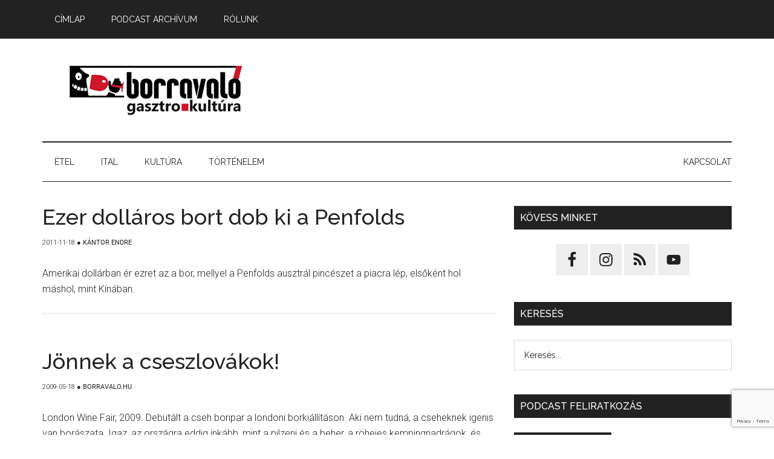

--- FILE ---
content_type: text/html; charset=UTF-8
request_url: https://borravalo.hu/wp-admin/admin-ajax.php
body_size: -131
content:
352717.d9aa4e7b7912a651e23b92560c9fd031

--- FILE ---
content_type: text/html; charset=utf-8
request_url: https://www.google.com/recaptcha/api2/anchor?ar=1&k=6LfqjYopAAAAAFywt3gJS3yJ8ZeCA4up9tipe2HL&co=aHR0cHM6Ly9ib3JyYXZhbG8uaHU6NDQz&hl=en&v=PoyoqOPhxBO7pBk68S4YbpHZ&size=invisible&anchor-ms=20000&execute-ms=30000&cb=k3gc8r3szc97
body_size: 48744
content:
<!DOCTYPE HTML><html dir="ltr" lang="en"><head><meta http-equiv="Content-Type" content="text/html; charset=UTF-8">
<meta http-equiv="X-UA-Compatible" content="IE=edge">
<title>reCAPTCHA</title>
<style type="text/css">
/* cyrillic-ext */
@font-face {
  font-family: 'Roboto';
  font-style: normal;
  font-weight: 400;
  font-stretch: 100%;
  src: url(//fonts.gstatic.com/s/roboto/v48/KFO7CnqEu92Fr1ME7kSn66aGLdTylUAMa3GUBHMdazTgWw.woff2) format('woff2');
  unicode-range: U+0460-052F, U+1C80-1C8A, U+20B4, U+2DE0-2DFF, U+A640-A69F, U+FE2E-FE2F;
}
/* cyrillic */
@font-face {
  font-family: 'Roboto';
  font-style: normal;
  font-weight: 400;
  font-stretch: 100%;
  src: url(//fonts.gstatic.com/s/roboto/v48/KFO7CnqEu92Fr1ME7kSn66aGLdTylUAMa3iUBHMdazTgWw.woff2) format('woff2');
  unicode-range: U+0301, U+0400-045F, U+0490-0491, U+04B0-04B1, U+2116;
}
/* greek-ext */
@font-face {
  font-family: 'Roboto';
  font-style: normal;
  font-weight: 400;
  font-stretch: 100%;
  src: url(//fonts.gstatic.com/s/roboto/v48/KFO7CnqEu92Fr1ME7kSn66aGLdTylUAMa3CUBHMdazTgWw.woff2) format('woff2');
  unicode-range: U+1F00-1FFF;
}
/* greek */
@font-face {
  font-family: 'Roboto';
  font-style: normal;
  font-weight: 400;
  font-stretch: 100%;
  src: url(//fonts.gstatic.com/s/roboto/v48/KFO7CnqEu92Fr1ME7kSn66aGLdTylUAMa3-UBHMdazTgWw.woff2) format('woff2');
  unicode-range: U+0370-0377, U+037A-037F, U+0384-038A, U+038C, U+038E-03A1, U+03A3-03FF;
}
/* math */
@font-face {
  font-family: 'Roboto';
  font-style: normal;
  font-weight: 400;
  font-stretch: 100%;
  src: url(//fonts.gstatic.com/s/roboto/v48/KFO7CnqEu92Fr1ME7kSn66aGLdTylUAMawCUBHMdazTgWw.woff2) format('woff2');
  unicode-range: U+0302-0303, U+0305, U+0307-0308, U+0310, U+0312, U+0315, U+031A, U+0326-0327, U+032C, U+032F-0330, U+0332-0333, U+0338, U+033A, U+0346, U+034D, U+0391-03A1, U+03A3-03A9, U+03B1-03C9, U+03D1, U+03D5-03D6, U+03F0-03F1, U+03F4-03F5, U+2016-2017, U+2034-2038, U+203C, U+2040, U+2043, U+2047, U+2050, U+2057, U+205F, U+2070-2071, U+2074-208E, U+2090-209C, U+20D0-20DC, U+20E1, U+20E5-20EF, U+2100-2112, U+2114-2115, U+2117-2121, U+2123-214F, U+2190, U+2192, U+2194-21AE, U+21B0-21E5, U+21F1-21F2, U+21F4-2211, U+2213-2214, U+2216-22FF, U+2308-230B, U+2310, U+2319, U+231C-2321, U+2336-237A, U+237C, U+2395, U+239B-23B7, U+23D0, U+23DC-23E1, U+2474-2475, U+25AF, U+25B3, U+25B7, U+25BD, U+25C1, U+25CA, U+25CC, U+25FB, U+266D-266F, U+27C0-27FF, U+2900-2AFF, U+2B0E-2B11, U+2B30-2B4C, U+2BFE, U+3030, U+FF5B, U+FF5D, U+1D400-1D7FF, U+1EE00-1EEFF;
}
/* symbols */
@font-face {
  font-family: 'Roboto';
  font-style: normal;
  font-weight: 400;
  font-stretch: 100%;
  src: url(//fonts.gstatic.com/s/roboto/v48/KFO7CnqEu92Fr1ME7kSn66aGLdTylUAMaxKUBHMdazTgWw.woff2) format('woff2');
  unicode-range: U+0001-000C, U+000E-001F, U+007F-009F, U+20DD-20E0, U+20E2-20E4, U+2150-218F, U+2190, U+2192, U+2194-2199, U+21AF, U+21E6-21F0, U+21F3, U+2218-2219, U+2299, U+22C4-22C6, U+2300-243F, U+2440-244A, U+2460-24FF, U+25A0-27BF, U+2800-28FF, U+2921-2922, U+2981, U+29BF, U+29EB, U+2B00-2BFF, U+4DC0-4DFF, U+FFF9-FFFB, U+10140-1018E, U+10190-1019C, U+101A0, U+101D0-101FD, U+102E0-102FB, U+10E60-10E7E, U+1D2C0-1D2D3, U+1D2E0-1D37F, U+1F000-1F0FF, U+1F100-1F1AD, U+1F1E6-1F1FF, U+1F30D-1F30F, U+1F315, U+1F31C, U+1F31E, U+1F320-1F32C, U+1F336, U+1F378, U+1F37D, U+1F382, U+1F393-1F39F, U+1F3A7-1F3A8, U+1F3AC-1F3AF, U+1F3C2, U+1F3C4-1F3C6, U+1F3CA-1F3CE, U+1F3D4-1F3E0, U+1F3ED, U+1F3F1-1F3F3, U+1F3F5-1F3F7, U+1F408, U+1F415, U+1F41F, U+1F426, U+1F43F, U+1F441-1F442, U+1F444, U+1F446-1F449, U+1F44C-1F44E, U+1F453, U+1F46A, U+1F47D, U+1F4A3, U+1F4B0, U+1F4B3, U+1F4B9, U+1F4BB, U+1F4BF, U+1F4C8-1F4CB, U+1F4D6, U+1F4DA, U+1F4DF, U+1F4E3-1F4E6, U+1F4EA-1F4ED, U+1F4F7, U+1F4F9-1F4FB, U+1F4FD-1F4FE, U+1F503, U+1F507-1F50B, U+1F50D, U+1F512-1F513, U+1F53E-1F54A, U+1F54F-1F5FA, U+1F610, U+1F650-1F67F, U+1F687, U+1F68D, U+1F691, U+1F694, U+1F698, U+1F6AD, U+1F6B2, U+1F6B9-1F6BA, U+1F6BC, U+1F6C6-1F6CF, U+1F6D3-1F6D7, U+1F6E0-1F6EA, U+1F6F0-1F6F3, U+1F6F7-1F6FC, U+1F700-1F7FF, U+1F800-1F80B, U+1F810-1F847, U+1F850-1F859, U+1F860-1F887, U+1F890-1F8AD, U+1F8B0-1F8BB, U+1F8C0-1F8C1, U+1F900-1F90B, U+1F93B, U+1F946, U+1F984, U+1F996, U+1F9E9, U+1FA00-1FA6F, U+1FA70-1FA7C, U+1FA80-1FA89, U+1FA8F-1FAC6, U+1FACE-1FADC, U+1FADF-1FAE9, U+1FAF0-1FAF8, U+1FB00-1FBFF;
}
/* vietnamese */
@font-face {
  font-family: 'Roboto';
  font-style: normal;
  font-weight: 400;
  font-stretch: 100%;
  src: url(//fonts.gstatic.com/s/roboto/v48/KFO7CnqEu92Fr1ME7kSn66aGLdTylUAMa3OUBHMdazTgWw.woff2) format('woff2');
  unicode-range: U+0102-0103, U+0110-0111, U+0128-0129, U+0168-0169, U+01A0-01A1, U+01AF-01B0, U+0300-0301, U+0303-0304, U+0308-0309, U+0323, U+0329, U+1EA0-1EF9, U+20AB;
}
/* latin-ext */
@font-face {
  font-family: 'Roboto';
  font-style: normal;
  font-weight: 400;
  font-stretch: 100%;
  src: url(//fonts.gstatic.com/s/roboto/v48/KFO7CnqEu92Fr1ME7kSn66aGLdTylUAMa3KUBHMdazTgWw.woff2) format('woff2');
  unicode-range: U+0100-02BA, U+02BD-02C5, U+02C7-02CC, U+02CE-02D7, U+02DD-02FF, U+0304, U+0308, U+0329, U+1D00-1DBF, U+1E00-1E9F, U+1EF2-1EFF, U+2020, U+20A0-20AB, U+20AD-20C0, U+2113, U+2C60-2C7F, U+A720-A7FF;
}
/* latin */
@font-face {
  font-family: 'Roboto';
  font-style: normal;
  font-weight: 400;
  font-stretch: 100%;
  src: url(//fonts.gstatic.com/s/roboto/v48/KFO7CnqEu92Fr1ME7kSn66aGLdTylUAMa3yUBHMdazQ.woff2) format('woff2');
  unicode-range: U+0000-00FF, U+0131, U+0152-0153, U+02BB-02BC, U+02C6, U+02DA, U+02DC, U+0304, U+0308, U+0329, U+2000-206F, U+20AC, U+2122, U+2191, U+2193, U+2212, U+2215, U+FEFF, U+FFFD;
}
/* cyrillic-ext */
@font-face {
  font-family: 'Roboto';
  font-style: normal;
  font-weight: 500;
  font-stretch: 100%;
  src: url(//fonts.gstatic.com/s/roboto/v48/KFO7CnqEu92Fr1ME7kSn66aGLdTylUAMa3GUBHMdazTgWw.woff2) format('woff2');
  unicode-range: U+0460-052F, U+1C80-1C8A, U+20B4, U+2DE0-2DFF, U+A640-A69F, U+FE2E-FE2F;
}
/* cyrillic */
@font-face {
  font-family: 'Roboto';
  font-style: normal;
  font-weight: 500;
  font-stretch: 100%;
  src: url(//fonts.gstatic.com/s/roboto/v48/KFO7CnqEu92Fr1ME7kSn66aGLdTylUAMa3iUBHMdazTgWw.woff2) format('woff2');
  unicode-range: U+0301, U+0400-045F, U+0490-0491, U+04B0-04B1, U+2116;
}
/* greek-ext */
@font-face {
  font-family: 'Roboto';
  font-style: normal;
  font-weight: 500;
  font-stretch: 100%;
  src: url(//fonts.gstatic.com/s/roboto/v48/KFO7CnqEu92Fr1ME7kSn66aGLdTylUAMa3CUBHMdazTgWw.woff2) format('woff2');
  unicode-range: U+1F00-1FFF;
}
/* greek */
@font-face {
  font-family: 'Roboto';
  font-style: normal;
  font-weight: 500;
  font-stretch: 100%;
  src: url(//fonts.gstatic.com/s/roboto/v48/KFO7CnqEu92Fr1ME7kSn66aGLdTylUAMa3-UBHMdazTgWw.woff2) format('woff2');
  unicode-range: U+0370-0377, U+037A-037F, U+0384-038A, U+038C, U+038E-03A1, U+03A3-03FF;
}
/* math */
@font-face {
  font-family: 'Roboto';
  font-style: normal;
  font-weight: 500;
  font-stretch: 100%;
  src: url(//fonts.gstatic.com/s/roboto/v48/KFO7CnqEu92Fr1ME7kSn66aGLdTylUAMawCUBHMdazTgWw.woff2) format('woff2');
  unicode-range: U+0302-0303, U+0305, U+0307-0308, U+0310, U+0312, U+0315, U+031A, U+0326-0327, U+032C, U+032F-0330, U+0332-0333, U+0338, U+033A, U+0346, U+034D, U+0391-03A1, U+03A3-03A9, U+03B1-03C9, U+03D1, U+03D5-03D6, U+03F0-03F1, U+03F4-03F5, U+2016-2017, U+2034-2038, U+203C, U+2040, U+2043, U+2047, U+2050, U+2057, U+205F, U+2070-2071, U+2074-208E, U+2090-209C, U+20D0-20DC, U+20E1, U+20E5-20EF, U+2100-2112, U+2114-2115, U+2117-2121, U+2123-214F, U+2190, U+2192, U+2194-21AE, U+21B0-21E5, U+21F1-21F2, U+21F4-2211, U+2213-2214, U+2216-22FF, U+2308-230B, U+2310, U+2319, U+231C-2321, U+2336-237A, U+237C, U+2395, U+239B-23B7, U+23D0, U+23DC-23E1, U+2474-2475, U+25AF, U+25B3, U+25B7, U+25BD, U+25C1, U+25CA, U+25CC, U+25FB, U+266D-266F, U+27C0-27FF, U+2900-2AFF, U+2B0E-2B11, U+2B30-2B4C, U+2BFE, U+3030, U+FF5B, U+FF5D, U+1D400-1D7FF, U+1EE00-1EEFF;
}
/* symbols */
@font-face {
  font-family: 'Roboto';
  font-style: normal;
  font-weight: 500;
  font-stretch: 100%;
  src: url(//fonts.gstatic.com/s/roboto/v48/KFO7CnqEu92Fr1ME7kSn66aGLdTylUAMaxKUBHMdazTgWw.woff2) format('woff2');
  unicode-range: U+0001-000C, U+000E-001F, U+007F-009F, U+20DD-20E0, U+20E2-20E4, U+2150-218F, U+2190, U+2192, U+2194-2199, U+21AF, U+21E6-21F0, U+21F3, U+2218-2219, U+2299, U+22C4-22C6, U+2300-243F, U+2440-244A, U+2460-24FF, U+25A0-27BF, U+2800-28FF, U+2921-2922, U+2981, U+29BF, U+29EB, U+2B00-2BFF, U+4DC0-4DFF, U+FFF9-FFFB, U+10140-1018E, U+10190-1019C, U+101A0, U+101D0-101FD, U+102E0-102FB, U+10E60-10E7E, U+1D2C0-1D2D3, U+1D2E0-1D37F, U+1F000-1F0FF, U+1F100-1F1AD, U+1F1E6-1F1FF, U+1F30D-1F30F, U+1F315, U+1F31C, U+1F31E, U+1F320-1F32C, U+1F336, U+1F378, U+1F37D, U+1F382, U+1F393-1F39F, U+1F3A7-1F3A8, U+1F3AC-1F3AF, U+1F3C2, U+1F3C4-1F3C6, U+1F3CA-1F3CE, U+1F3D4-1F3E0, U+1F3ED, U+1F3F1-1F3F3, U+1F3F5-1F3F7, U+1F408, U+1F415, U+1F41F, U+1F426, U+1F43F, U+1F441-1F442, U+1F444, U+1F446-1F449, U+1F44C-1F44E, U+1F453, U+1F46A, U+1F47D, U+1F4A3, U+1F4B0, U+1F4B3, U+1F4B9, U+1F4BB, U+1F4BF, U+1F4C8-1F4CB, U+1F4D6, U+1F4DA, U+1F4DF, U+1F4E3-1F4E6, U+1F4EA-1F4ED, U+1F4F7, U+1F4F9-1F4FB, U+1F4FD-1F4FE, U+1F503, U+1F507-1F50B, U+1F50D, U+1F512-1F513, U+1F53E-1F54A, U+1F54F-1F5FA, U+1F610, U+1F650-1F67F, U+1F687, U+1F68D, U+1F691, U+1F694, U+1F698, U+1F6AD, U+1F6B2, U+1F6B9-1F6BA, U+1F6BC, U+1F6C6-1F6CF, U+1F6D3-1F6D7, U+1F6E0-1F6EA, U+1F6F0-1F6F3, U+1F6F7-1F6FC, U+1F700-1F7FF, U+1F800-1F80B, U+1F810-1F847, U+1F850-1F859, U+1F860-1F887, U+1F890-1F8AD, U+1F8B0-1F8BB, U+1F8C0-1F8C1, U+1F900-1F90B, U+1F93B, U+1F946, U+1F984, U+1F996, U+1F9E9, U+1FA00-1FA6F, U+1FA70-1FA7C, U+1FA80-1FA89, U+1FA8F-1FAC6, U+1FACE-1FADC, U+1FADF-1FAE9, U+1FAF0-1FAF8, U+1FB00-1FBFF;
}
/* vietnamese */
@font-face {
  font-family: 'Roboto';
  font-style: normal;
  font-weight: 500;
  font-stretch: 100%;
  src: url(//fonts.gstatic.com/s/roboto/v48/KFO7CnqEu92Fr1ME7kSn66aGLdTylUAMa3OUBHMdazTgWw.woff2) format('woff2');
  unicode-range: U+0102-0103, U+0110-0111, U+0128-0129, U+0168-0169, U+01A0-01A1, U+01AF-01B0, U+0300-0301, U+0303-0304, U+0308-0309, U+0323, U+0329, U+1EA0-1EF9, U+20AB;
}
/* latin-ext */
@font-face {
  font-family: 'Roboto';
  font-style: normal;
  font-weight: 500;
  font-stretch: 100%;
  src: url(//fonts.gstatic.com/s/roboto/v48/KFO7CnqEu92Fr1ME7kSn66aGLdTylUAMa3KUBHMdazTgWw.woff2) format('woff2');
  unicode-range: U+0100-02BA, U+02BD-02C5, U+02C7-02CC, U+02CE-02D7, U+02DD-02FF, U+0304, U+0308, U+0329, U+1D00-1DBF, U+1E00-1E9F, U+1EF2-1EFF, U+2020, U+20A0-20AB, U+20AD-20C0, U+2113, U+2C60-2C7F, U+A720-A7FF;
}
/* latin */
@font-face {
  font-family: 'Roboto';
  font-style: normal;
  font-weight: 500;
  font-stretch: 100%;
  src: url(//fonts.gstatic.com/s/roboto/v48/KFO7CnqEu92Fr1ME7kSn66aGLdTylUAMa3yUBHMdazQ.woff2) format('woff2');
  unicode-range: U+0000-00FF, U+0131, U+0152-0153, U+02BB-02BC, U+02C6, U+02DA, U+02DC, U+0304, U+0308, U+0329, U+2000-206F, U+20AC, U+2122, U+2191, U+2193, U+2212, U+2215, U+FEFF, U+FFFD;
}
/* cyrillic-ext */
@font-face {
  font-family: 'Roboto';
  font-style: normal;
  font-weight: 900;
  font-stretch: 100%;
  src: url(//fonts.gstatic.com/s/roboto/v48/KFO7CnqEu92Fr1ME7kSn66aGLdTylUAMa3GUBHMdazTgWw.woff2) format('woff2');
  unicode-range: U+0460-052F, U+1C80-1C8A, U+20B4, U+2DE0-2DFF, U+A640-A69F, U+FE2E-FE2F;
}
/* cyrillic */
@font-face {
  font-family: 'Roboto';
  font-style: normal;
  font-weight: 900;
  font-stretch: 100%;
  src: url(//fonts.gstatic.com/s/roboto/v48/KFO7CnqEu92Fr1ME7kSn66aGLdTylUAMa3iUBHMdazTgWw.woff2) format('woff2');
  unicode-range: U+0301, U+0400-045F, U+0490-0491, U+04B0-04B1, U+2116;
}
/* greek-ext */
@font-face {
  font-family: 'Roboto';
  font-style: normal;
  font-weight: 900;
  font-stretch: 100%;
  src: url(//fonts.gstatic.com/s/roboto/v48/KFO7CnqEu92Fr1ME7kSn66aGLdTylUAMa3CUBHMdazTgWw.woff2) format('woff2');
  unicode-range: U+1F00-1FFF;
}
/* greek */
@font-face {
  font-family: 'Roboto';
  font-style: normal;
  font-weight: 900;
  font-stretch: 100%;
  src: url(//fonts.gstatic.com/s/roboto/v48/KFO7CnqEu92Fr1ME7kSn66aGLdTylUAMa3-UBHMdazTgWw.woff2) format('woff2');
  unicode-range: U+0370-0377, U+037A-037F, U+0384-038A, U+038C, U+038E-03A1, U+03A3-03FF;
}
/* math */
@font-face {
  font-family: 'Roboto';
  font-style: normal;
  font-weight: 900;
  font-stretch: 100%;
  src: url(//fonts.gstatic.com/s/roboto/v48/KFO7CnqEu92Fr1ME7kSn66aGLdTylUAMawCUBHMdazTgWw.woff2) format('woff2');
  unicode-range: U+0302-0303, U+0305, U+0307-0308, U+0310, U+0312, U+0315, U+031A, U+0326-0327, U+032C, U+032F-0330, U+0332-0333, U+0338, U+033A, U+0346, U+034D, U+0391-03A1, U+03A3-03A9, U+03B1-03C9, U+03D1, U+03D5-03D6, U+03F0-03F1, U+03F4-03F5, U+2016-2017, U+2034-2038, U+203C, U+2040, U+2043, U+2047, U+2050, U+2057, U+205F, U+2070-2071, U+2074-208E, U+2090-209C, U+20D0-20DC, U+20E1, U+20E5-20EF, U+2100-2112, U+2114-2115, U+2117-2121, U+2123-214F, U+2190, U+2192, U+2194-21AE, U+21B0-21E5, U+21F1-21F2, U+21F4-2211, U+2213-2214, U+2216-22FF, U+2308-230B, U+2310, U+2319, U+231C-2321, U+2336-237A, U+237C, U+2395, U+239B-23B7, U+23D0, U+23DC-23E1, U+2474-2475, U+25AF, U+25B3, U+25B7, U+25BD, U+25C1, U+25CA, U+25CC, U+25FB, U+266D-266F, U+27C0-27FF, U+2900-2AFF, U+2B0E-2B11, U+2B30-2B4C, U+2BFE, U+3030, U+FF5B, U+FF5D, U+1D400-1D7FF, U+1EE00-1EEFF;
}
/* symbols */
@font-face {
  font-family: 'Roboto';
  font-style: normal;
  font-weight: 900;
  font-stretch: 100%;
  src: url(//fonts.gstatic.com/s/roboto/v48/KFO7CnqEu92Fr1ME7kSn66aGLdTylUAMaxKUBHMdazTgWw.woff2) format('woff2');
  unicode-range: U+0001-000C, U+000E-001F, U+007F-009F, U+20DD-20E0, U+20E2-20E4, U+2150-218F, U+2190, U+2192, U+2194-2199, U+21AF, U+21E6-21F0, U+21F3, U+2218-2219, U+2299, U+22C4-22C6, U+2300-243F, U+2440-244A, U+2460-24FF, U+25A0-27BF, U+2800-28FF, U+2921-2922, U+2981, U+29BF, U+29EB, U+2B00-2BFF, U+4DC0-4DFF, U+FFF9-FFFB, U+10140-1018E, U+10190-1019C, U+101A0, U+101D0-101FD, U+102E0-102FB, U+10E60-10E7E, U+1D2C0-1D2D3, U+1D2E0-1D37F, U+1F000-1F0FF, U+1F100-1F1AD, U+1F1E6-1F1FF, U+1F30D-1F30F, U+1F315, U+1F31C, U+1F31E, U+1F320-1F32C, U+1F336, U+1F378, U+1F37D, U+1F382, U+1F393-1F39F, U+1F3A7-1F3A8, U+1F3AC-1F3AF, U+1F3C2, U+1F3C4-1F3C6, U+1F3CA-1F3CE, U+1F3D4-1F3E0, U+1F3ED, U+1F3F1-1F3F3, U+1F3F5-1F3F7, U+1F408, U+1F415, U+1F41F, U+1F426, U+1F43F, U+1F441-1F442, U+1F444, U+1F446-1F449, U+1F44C-1F44E, U+1F453, U+1F46A, U+1F47D, U+1F4A3, U+1F4B0, U+1F4B3, U+1F4B9, U+1F4BB, U+1F4BF, U+1F4C8-1F4CB, U+1F4D6, U+1F4DA, U+1F4DF, U+1F4E3-1F4E6, U+1F4EA-1F4ED, U+1F4F7, U+1F4F9-1F4FB, U+1F4FD-1F4FE, U+1F503, U+1F507-1F50B, U+1F50D, U+1F512-1F513, U+1F53E-1F54A, U+1F54F-1F5FA, U+1F610, U+1F650-1F67F, U+1F687, U+1F68D, U+1F691, U+1F694, U+1F698, U+1F6AD, U+1F6B2, U+1F6B9-1F6BA, U+1F6BC, U+1F6C6-1F6CF, U+1F6D3-1F6D7, U+1F6E0-1F6EA, U+1F6F0-1F6F3, U+1F6F7-1F6FC, U+1F700-1F7FF, U+1F800-1F80B, U+1F810-1F847, U+1F850-1F859, U+1F860-1F887, U+1F890-1F8AD, U+1F8B0-1F8BB, U+1F8C0-1F8C1, U+1F900-1F90B, U+1F93B, U+1F946, U+1F984, U+1F996, U+1F9E9, U+1FA00-1FA6F, U+1FA70-1FA7C, U+1FA80-1FA89, U+1FA8F-1FAC6, U+1FACE-1FADC, U+1FADF-1FAE9, U+1FAF0-1FAF8, U+1FB00-1FBFF;
}
/* vietnamese */
@font-face {
  font-family: 'Roboto';
  font-style: normal;
  font-weight: 900;
  font-stretch: 100%;
  src: url(//fonts.gstatic.com/s/roboto/v48/KFO7CnqEu92Fr1ME7kSn66aGLdTylUAMa3OUBHMdazTgWw.woff2) format('woff2');
  unicode-range: U+0102-0103, U+0110-0111, U+0128-0129, U+0168-0169, U+01A0-01A1, U+01AF-01B0, U+0300-0301, U+0303-0304, U+0308-0309, U+0323, U+0329, U+1EA0-1EF9, U+20AB;
}
/* latin-ext */
@font-face {
  font-family: 'Roboto';
  font-style: normal;
  font-weight: 900;
  font-stretch: 100%;
  src: url(//fonts.gstatic.com/s/roboto/v48/KFO7CnqEu92Fr1ME7kSn66aGLdTylUAMa3KUBHMdazTgWw.woff2) format('woff2');
  unicode-range: U+0100-02BA, U+02BD-02C5, U+02C7-02CC, U+02CE-02D7, U+02DD-02FF, U+0304, U+0308, U+0329, U+1D00-1DBF, U+1E00-1E9F, U+1EF2-1EFF, U+2020, U+20A0-20AB, U+20AD-20C0, U+2113, U+2C60-2C7F, U+A720-A7FF;
}
/* latin */
@font-face {
  font-family: 'Roboto';
  font-style: normal;
  font-weight: 900;
  font-stretch: 100%;
  src: url(//fonts.gstatic.com/s/roboto/v48/KFO7CnqEu92Fr1ME7kSn66aGLdTylUAMa3yUBHMdazQ.woff2) format('woff2');
  unicode-range: U+0000-00FF, U+0131, U+0152-0153, U+02BB-02BC, U+02C6, U+02DA, U+02DC, U+0304, U+0308, U+0329, U+2000-206F, U+20AC, U+2122, U+2191, U+2193, U+2212, U+2215, U+FEFF, U+FFFD;
}

</style>
<link rel="stylesheet" type="text/css" href="https://www.gstatic.com/recaptcha/releases/PoyoqOPhxBO7pBk68S4YbpHZ/styles__ltr.css">
<script nonce="m56RrHRY2nQf8xRpGskCnw" type="text/javascript">window['__recaptcha_api'] = 'https://www.google.com/recaptcha/api2/';</script>
<script type="text/javascript" src="https://www.gstatic.com/recaptcha/releases/PoyoqOPhxBO7pBk68S4YbpHZ/recaptcha__en.js" nonce="m56RrHRY2nQf8xRpGskCnw">
      
    </script></head>
<body><div id="rc-anchor-alert" class="rc-anchor-alert"></div>
<input type="hidden" id="recaptcha-token" value="[base64]">
<script type="text/javascript" nonce="m56RrHRY2nQf8xRpGskCnw">
      recaptcha.anchor.Main.init("[\x22ainput\x22,[\x22bgdata\x22,\x22\x22,\[base64]/[base64]/bmV3IFpbdF0obVswXSk6Sz09Mj9uZXcgWlt0XShtWzBdLG1bMV0pOks9PTM/bmV3IFpbdF0obVswXSxtWzFdLG1bMl0pOks9PTQ/[base64]/[base64]/[base64]/[base64]/[base64]/[base64]/[base64]/[base64]/[base64]/[base64]/[base64]/[base64]/[base64]/[base64]\\u003d\\u003d\x22,\[base64]\x22,\x22wqvDrMKYwpPDnsKDbykywrZ/P8O3wpPDjsKaDMKuHsKGw4ZPw5lFwqbDgEXCr8KTOX4WemnDuWvCsVQ+Z0NHRnfDtC7Dv1zDosOhRgY0WsKZwqfDhmvDiBHDhcKqwq7Cs8O3woJXw59PAWrDtG7CoSDDsTPDiRnCi8OkAsKiWcKdw6bDtGkPdmDCqcO2wr5uw6tTbyfCvzoVHQZFw6t/Fydvw4ouw6/DjsOJwod+WMKVwqt5HVxfdFTDrMKMOsO1RMOteg93wqB8KcKNTlhTwrgYw4A1w7TDr8O4wqcyYAnDnsKQw4TDpxNAH2lcccKFH13DoMKMwrFdYsKGRFEJGsODaMOewo0GEnw5Z8OWXnzDkRTCmMKKw6XCl8OndMOYwogQw7fDtsK/BC/Cu8K4asOpZhJMWcO0MnHCoyckw6nDrRDDhGLCuCzDoCbDvm46wr3DrC/DrsOnNRg7NsKbwr5Vw6Ytw77Djgc1w4pLMcKvewzCqcKeDcOjWG3CjAvDuwU/MykDCMOSKsOKw6g0w55TKMOfwobDhWcrJljDgcKqwpFVHcOMB3DDu8OXwobCm8K1wqFZwoNHRWdJO3PCjAzCtmDDkHnCq8K/fMOzacOCFn3DicONTyjDv1xzXGfDr8KKPsOLwpsTPnUxVsOBUMKNwrQ6b8K1w6HDlG8tAg/Cvw9LwqYtwr/[base64]/Ci8KqHXFKMyMIR8OlDGvCrTR5Uht0BzTDojvCq8OnEEU5w45SMsORLcKiZcO3woJRwr/DulFqFBrCtDNhTTVqw6xLYxvCksO1IETCmHNHwqshMyAxw53DpcOCw6fCgsOew51Qw6zCjghwwrHDj8O2w5zCvsOBST5JBMOgdhvCgcKdX8ODLifCogQuw6/CjMOQw57Dh8K2w5IVcsOgMiHDqsOKw4s1w6XDvAPDqsOPfcODP8ONZsK2QUt3w4JWC8O7LXHDmsO8VCLCvm/DhS4/f8OOw6gCwqZDwp9Yw6pIwpdiw7teMFwswqpLw6BCRVDDuMK4J8KWecKmBcKVQMO/[base64]/w5Y5wprCpsOiwrVWUsO7RsOZD17CqsKBw6MZw7N+O3pWVsKGwpYMw6odw4gmX8KXwrsQw6h9P8O/CsOow6E6w6fDuHHCssK9w43DhsOHPi0XWcOdcjHCmMKUwrtlwpLDkMOPDcK6wpjCrMOKwqk/[base64]/[base64]/DnsKEAsOewpJhw5bDsBIOSMO1woN1EhDDoE/[base64]/Vmk5woZsDsKRZcOiN8OJQ8OKEsOVw6bDnMKOEF/Cok84w57CmcKvccKKw5xZw6rDmsOVHDxQdMOFw7jCtcO9SVcrVMOpw5J/wrrDmCnCnMO0wqwAXsKFeMKjQMK1wo/DocKmdkMNw5Miw49cwqjCgn/DgcKgT8OiwrjCiBoCw7I/wr0yw45HwrjDpnTDmVjCh3Zpw5rCq8Ogwr3Dt33Dt8Oiwr/DuXnCqzDChSTDgsObVWjDqjzDqMKzwpfDn8KgbcKwGsKwV8O+DMOyw4zDmcOFwoXCjnAkLydcV2BXVMKzB8O4w5HDm8O1wp9ZwojDgnUqBcOBYxRlHcOpQU5Hw5gyw7UiM8KLIMOMEMK/WsKYA8Ksw7sVeVfDmcKqw60HS8KqwpZ3w7nCkWDDvsO/wpDCi8Knw77DpsOowrw8w4tYdcOcwrJhVSvDh8OvJ8KkwqMlw7zChFbCgMK3w6bDgSLCicKqbxkww6nDrxcRcTFMez1hXBFiw7bDr1hzB8OFZ8KVMSY/R8KSw77DoWtAdyjCpx1EX1FwCTnDjFbDjATCrinCosOrFcOCEsOpPcKUYMOpE3NPFjVRJcKaHH1Bw5PCs8OhP8Kcwp9vwqgywoDDgcK2wooYwprCvUPCmMONdMKywr5OYxQHOxPCgBg4LBHDnAnCm2ZYwoQLw5nDsTsQEMKtEMOzA8K/w4TDjglxFEXCr8OSwrkywrwFwqHCjcKQwrUQTUoGA8K5XMKiwq5Aw7hswoQmYcKywq1mw492wr5UwrjDu8OqeMOSZA41w5rCpcOVRMOzegHDtMO6w7/[base64]/[base64]/CoMK5YMKRwqgUw7zDvcKQPzsOL8KbBQTCssKjwqtLw4NVwpc4wqzDhsOeeMKVw7zCocK1wq8Va2bDg8Ktw7/CtMKOOC9Gw7PDv8KvSkbCpsOpw5vDpcOvw6XDtcO7w48sw5XCjcKPTcOpfcO+JQ7Ck33CjcK/BAHCisOJwqvDh8OsD1cFFSNfw7JFwqZDw71Jwox3EUPCkXfDlzPCgXsBfsO9KQw9wqQAwpvDnhLCqMOpwq9nRMKITjvDhjTCmMKDZl3Cg2/DqgAzQMOxR34hZU3Dl8Ofw4kxwq0qTMOZw53CmkLDmsOxw64Uwo3CsFPDkxE9TBLCpV8Md8KgO8KnPsOXc8OxC8OaS2bDssKLP8Oww4fDt8KRJsKxw5soHH/Cl2jDl2LCvMOZw7JxAnnCkivCoGRrwox3w5xxw4NjZk96wpcvaMOTw5d7w7d6MVfDjMOxw4vDnMOjwrsHZAXDvSs3HsOMQ8O3w44+wrvCrsOAF8OMw4nDt1rDpDTCoUTCkE3DrcKQKFrDnAhDIX3CvsOHwrjDusKnwo/DgsOawqLDuCJFaA5kwqfDmxlmZU48AwYxesKIw7HCuEAqw6jCnGxSw4d8UsK5Q8OFwqPChsORYCvDmcKlAUISwrvDvcOpeX4Aw4V6LsOEwo/DicK0wr8lwosmw7LCs8KXQcK1K0kwCMOAwqUiwoXCrsK/bMONwrbDtUfDisKUTMKjVsKMw79uwobDgAZnwp3DqsKRworDqQDClsK6W8KaODJ6FzdIYlk9wpZtecOJfcOww57CvMKcw6vDhxDCs8K2NlLDvVTCqMOxw4ZsGjkbwrpMw6JEw4/[base64]/Dqi8haMOSOnjDrVQ0FMOgC8OMY8KxU0csRxw0w4zDv3EIwoM9LMOHw7vCvMOjw5tFw65twr3DpMKeecOfw402cyjDsMKsBcKDwo9Pw4k0wpLCscOiwqESw4nDhcKjw7NHw7HDi8KJwo3ClMKFw71yLH7DqMKZHMOnworCnwd7wp/CkGUhw7Ncw4QkM8Opw6RFw5Etw6rCnD5SwpHCucO0QkPCuksiMA8Kw593GMO4RRY/w7JZw4DDisK4K8KQbsO0Zk7ChsKaOhDCmcKgfSkgPsOSw6jDixzDtHo/[base64]/w43DhsOCJFLCj8Ktw7UzG2dgwrpuw7zCh8OXw5QZNcOPw4HDvhDDkDRFDMOmwqQ/BcKsQmnDmsKiwowjwqLCqMKxajLDsMKSwpAow60Mw6DDgwwiesOFFTppR1/CqMKwJD0jwp7DgsKkCMOlw7HClxk3KMKdesKHw5HCqFUNcnzChSISf8KELMOtw7hLGUPCgcK/Sn52cRcqWh5nT8OOFTzCgirDmmZywqjDsEkvwph+w7rDl2PDlHkgV27DvsKtZHjDliobwpjDmWHCtMO/AcOgbypqwq3Dh27CuRJuwpfCoMOGdsKTCsOPwoPDhMO9ZW9uNlrCosO2GDvCq8KpGcKdCsKpTSfCvl16wo3DrhzCnUPDmRccwqLCkMK/wqvDg2Z0YsOaw64LMwENwq8Mw6I2L8Ogw7s1wqMQKX1Vw49daMKww6DDhMKZw4oRNcOewqrClsKDwrIjSmbDsMKtacOGThPDpXwAwofCqmLCtjZ7w4/Dl8K+KMOUNzjChsKqw5RCLMOSwrPDkCM5wqU0ecOTCMOJwqPDgcOEFMKUwpIaLMOkNMOLNUlpw5jCuAvCsSPCqy/DmHvCris+ZUg9AX1Tw6DCv8ObwqNlDMOiQcKLw6LDrEPCvsKJwp4yEMOiZ39twporw5omaMO0NC9jwrEkS8OuecOHc1rCinRODMKwKmfDrTxhDcOpZsOFw4BOCMOQccO8KsOtw4AwTiwecifChBDClynCm2ZpSXvDgsKwwp/[base64]/[base64]/[base64]/DqDxnLMO4MBgzw54CwpF3NhHDpW9sw61Gw6DCt8KTwpzCkXVDFcKJw5zCoMKoPMOmPMOXw6tMwrjCv8ORZMOKYMKwbcKWax7CgxdJw4vDkcKsw7vDpR/CgsO4w5FoD3HDhUpxw7taX1nChhbDisOaQGZefsKlEcK8wrXDikFhw7LCsirDll/DhsOGwq0ObB3Cl8KId1RRwrY/wr4ew4DCg8OVECg9w6XCsMKYwq0USyfCgcKqw4DCo25Vw6fDt8OsAyJnV8OPNsOJwprDiA3DvsOBwr/CtsOdHMOpVsK1FsOCw4TCqE7Dv2Zxwr3Cl29NDT1Mwr4OLUd9wrLCtGTDnMKOK8ObUcO8csOlwqvCvsK8SsOhwqPDtcOKRsKywq3DtMKZfjLCiynCvlzClhVQTiciwoDDlivCmMOpw67CssOrwqxpP8KxwrN6Pw9Fwo9bw7F8wpzDm3Y+wojDiBcqOcObwojCosK/RUnClcK4DMOYG8KHFB9/d1zCrMKuTsKZwodew4XCiwMMwoESw5PCmsK8ZmJNYgcHwrPDtTTCuH/CtlLDgsObOMKgw5HDqAvDqsKeGzDDhyNYw7AVf8O9wq3DkcOPIMOYwoHCgsOkI3/CmzrCoznCmCjDtSUEwoNeecOvbsKcw6YYdcKcwrXCrMKAw7cSDlTDo8OkOkxhA8OZf8OFdD3Cg3TDjMOhwq0BP1rDgwNOwoBHN8KpKxxSwpXCjMOlEcKFwoLCmgRfWMKIX2wYe8KofT/Dm8KSanTDksKTwo5DacK+w7XDtcOvJ3oJZiHDolYpVsK+XzTCgMOPwr7DlcOWS8O2wppeUMKdDcKrcTJJHi7DnVVaw4low4HDusKEAcKCXsOfRCFteB/Dpn0Hw7fDulnDvwIecWlpw7hDdMKFw4NmW1zCq8OdVMK/VsOwE8KMSklnYxjDiGvDqcOcIMKJfsO3w4jChBzCj8KFam4RSmbCkMK/cSYTOnY8O8KVw4vDvRbCtSfDqU83wpUAwrPDhkfCrApEc8Obw6XDsGPDkMOLL3fCvyFxwqrDrsOuwoppwpcdd8OYwovDvMOfJ2NTT3fCsicKwo45wrlHA8KxwpbDq8Oaw5Mww79qfTYGVWTDk8KsBTjDuMOhQ8KybizDhcK/w7bDs8OYF8KLwp0iYTsTwrbDrsOjAg7Cm8O7wofClMOcwqZJOsOXXBwbJkJzUcO2dcKKNsOPWCTCox/DjcOKw5htGAnDiMObw5XDlyR9VMOcwp9yw69Lw5U9wonCjHcmZCLDtFbDqcKbWMOkwr8rw5fDnMO1w4/[base64]/Cm8KtEsKHwrPCrcKbcAbDssKewqLDih3CsEVAw6PDoiNcwoRieGzDkcKRwqPDqnHCo1PCksKewq9Jw4IUw4gYw7ozw5nDkyFpFcOLcMKxw4PCgSdXw4Z+wpM5DMO0wqjCtG3ChsOAP8KmdcORwoDCjXLCsypkw4jDh8OWw6New7pcw7/[base64]/[base64]/[base64]/w44QBMOTwqjCqMOwwq3CkUZmH1JUMwfCv8OgZBPDpUJvc8OkeMOfwrVvwoPDksOrN2tEbcKTc8OGa8K1w44wwp/[base64]/IMOgwrQ8SWsOw408CzPCjS92fCANeD5oB1ktwpZVw4RIw7kYIcKWC8OqaW/DtRcQGS7CsMO6wqXDtsOTwq9YLMOsX2jCoWHDnmB/wopadcO8TCBKwqdbwr/CsMKmw5tSe3Vhw4UYSCPDo8O0SGwcbm4+bG5LFANNwrwpwpHCkipuw71Tw59CwqsPw5oJw48Ywpcpw7nDjAXDhgFMw7XCmWZHPUMcentgwqtFbhQVb2/[base64]/DgDg1L107DsOwbHfDoy7CinsZXUYnDMOcw4HCjsKZVsKYw40bEcKwI8KlwrsNwog2Y8KIw4wFwoHCpGk3UWICwp7Csm7DocKxOnbDuMKtwoE2w5PCjy/DmzgRw4QKQMK7woknwo8aHXfCnMKBw4AvwqTDkCLCm2peM3PDjcOKAiotwo0kwoB4QWPDmDXDhsKpw7wuw5XDr0V5w4kewphfHl3Cg8OAwrwrwptSwqgLw5dBw75Lwpk/QC4VwoHCiwPDlsOHwrrDmFEsO8KNw5PClMKIPgkeTG/DksKVQSnDscKrb8OwwqrChCl4AcKiwpUnG8O9w6BRVMKLNMKbWk1TwoDDp8ODwoHCm3gUwqJiwp/CnWHDssKFRkBkw4sAwrhzXBPDp8OaKW/[base64]/CrMK2bXXDknAdY8Obw4VKbcOERcOlw5Ycw4LClHzDmgdmw6XCgcOcw6sOW8K3ZRA1DcO3MmrClgfDhsO6SC8TfcKDZDYBwq0ST2HDn3QXM3HCncKdwocscE/Ci37CvErDmgg4w5RZw5zDu8KNwobCusOxw6bDv1PCpMKND0nCq8OSfsK+wq8HEMKVLMOQw68uw6IJBDXDri7DoX8mScKNKGvDmR/CunEMLFVDw7MIwpVow4I9wqDDqU3DpcOOw6xSbMKlG27CsB8xwo3DhsO3ZEVwMsO6BcO1H13DuMK6Sx9rw5dhZMKMRMKCAXlEH8Ocw5LDonlzwogmwqrDkyfCvw/[base64]/Dhj9Ea03DrHbDuFQ+w5IDCwwwBwUHaDnDtMKCN8OXPsOAwoHDuSnCqnvDucOYwr3CmkFawpLDnMOWw5oLDMK4RMOZw63CsB7CpiHDsBEyOcO2KlLCujJPCcOvw4Qmw60FfMKSPW8mw7LChWZzTwk1w6XDpMKhfS/CpMOZwqbDlcOiw4NAWHZLw4/Dv8K4woBOOsKsw6DDrMKpDMKlw6/DoMK7wq3CvBQRM8Kywrh6w7hJN8KTwofCncKtAC3CmsKWVSLCnMKrJhvCrcKFwobCpF7DgR3CicOpwo1bw6LCmMO8EEvDjRLCkyTDn8KzwoXDuxnDokEjw4wde8ORccO8w7jDuxnDujDDiD/DmD9UBEcvwrgbw4HCuUMqTMOHAcOdw4dvQjUQwpJAbmTDrzbDo8KTw4rDjcKRwqYkwrlsw5h7dMObwo4Dw7LDtsKPw74ew6/CncK/Z8Okf8OPK8OGE2oOwpwaw5N5GMODwqcIXBnDoMK8I8K3OBXClsOHwpnDiTjCq8Kbw7gOwrQHwp0rwoXCoig5JsK0cUFMIcK+w7tyQRkdwrjCvB/Ck2RMw73Dhk/DtFLCoG92w70gwpHDnGdWC0DDu0XCpMKaw75Jw4ZtJcKUw4TCh33DusOzw59Zw4/DlMO+w67CmHzDt8Kqw6UcQMOhaDPCgcOiw6tfTExdw4c5TcOdw4TChFzDtMOew7vCtRHDvsOYX1XCq0DCvjvDpS5/Y8KnZ8KWc8KTYsKyw7BRYcK0Z3Rmw5lyPsKLw5rDjksZHmV3Ulo9w6jDn8Kzw79sfcOnJBoxfQUic8K9JXACJiMcEARXwqgvQsOow7ALwqfCu8OLwqVyfHxEOMKNw51NwqXDrMK3bsO8Q8Knw5bCi8KBBEUDwpfCicKtJcKCNcKcwpjCsMO/w6lwYU44S8OSVSNwMWoiw6TCsMK+dUpwQ3pHOMK7wrNOw6tHwokbwo4aw4DCqWgPDcODw4QCWcO/wojDjQM1w4PClHXCsMKPN2XCvMO2FTUfw6hrw7Z8w5FdA8KwesOJOl/CsMK6NcK7dxc2A8ODwpMxw4B7McOHZnxrw4HCkW0JHMKzKmbDi03Du8KYw5LCkmMfZcKQEcKuHAnCmsOVGXfCrMKZdGnCjMKwam/Dk8OTYSfDsRDCnRrCjy3Dv0/CvCEDwrLCncOba8KCwqc1wqxkw4DCgMKqFn51KC5YwoXDicKBw5MJwrXCuGzDgAQGHUrCqMK2cifDo8K0KEPDncKbbEnDsQTDt8OUKT3CkyHDiMOswphqesOsW1cjw6Flwq3Cr8KJw7pAXAobw7/DgMKkfsOpwozDs8Krw5ZTwpBIKEF/fxjDqsK1XV7DrcOlwr7Cvj3CqSjCjMKPCcKfw4kGwqrCr0VuPhoOw7XCnAfCl8O1w5vDkVkcwodGw51EdMKxwoPDnMOlVMKNw5chwqh0w6QnGmxYBFDCi0jDphXDsMORD8O0DyMKw7ViC8Ota1d+w6HDuMOEa2/CqcK6NGJaUMKTdMOfKRDDkD4Qw6Bub0HDgT9TSkzCp8KeKsO3w7rDqlsSw5Mjw7UywrfCujUdwrLCrcOHwrovw53DnsKGw41PCMO0wobDuw8kbMKmbcOmDxkhw7tdSmLDvsK5Z8KKw7c+Q8K2dj3DonXCrcKFwq/CnsKfwrhoOcK3UcKgwpbDicKXw7ckw7fDqArCp8KAw7w0UAtcPw4lwqLCh8K+OsOrdMKvFzLCombCisOWw6Qtwrs2DMOuczRhw4HCqMKPQGpqTiPCrcK3L2PDhWh0ZsK6PsOacR8zw5/ClMKdwqjDpzUnesOVw6fCu8K/[base64]/EiMjwoTDuWNEEAzDvcOqw63CocO6wpzDrsKzw5PDp8O6wpVWZU7Cp8K3OCY5G8O/wpYGw6zDmsOZwqPDqknDicO8wqnCs8KbwogfasKbdUDDkMKrc8KnQ8OYw5LCoRROwpdxwpwtdsK2IjnDtMK/[base64]/w4UcEl/CrzDDoTMGCg1/aApiPAcEwq8FwqEnwoTCj8K3A8K0w7rDnw9GM3IZXcK7NwzDrMKsw6DCvsKaKnXCmsORc3PDqMKdXX/DsSR6wqHCrHM+w6jDtx9pHz3DtMOXa2wfQT9ewpbDggRgOy0gwrF2LsOQwpE3CMKdw4ENwpwWcMOuw5HDmUIxw4TDmUbDn8KzdEHCvsOkSMOAfMOAwrbDkcKUdVUGw7LCnQx9RcOUwqsVV2bCkT4/wpx/ZnwRw7LCvS8Hw7TDv8OHDMKcwrDCqXfDqycYwoPCkzJjLj5NPQLDuSxWVMOwfg3Ci8O4woV0Pzdwwp1awrkQCwjDt8K3byYWMUVCwpPCq8OcTQ/DsyTCp31BbsOZC8KOwpcqwpDCncOTw5/CucOEw4Y0OsKRwrZPB8Kuw6/CtFvCq8OewqfDglNow7XCj2zCty7CpcO4eSPDsEpaw6jDgiU2w4TDmsK/w73ChS7CosOYwpRVwpbDnQ3DvMK4LQV+w5jDjy/DusKresKWOcOGERHCqXNxbMOQXsKzH1TCnsKcw4o4GEDCrU93fcOEw6fCgMOdD8OgJsOsKcKAw5LCoUrDjgnDvcK1bsKawoxiwpbDlBF6eGvDoBbCm19QSXdewoPDmwPDvMOlLRvCu8KlZMKTVcKicDnClMKkwqbDhMKnDSDDlk/DvGkxw4TCoMKDw7zCmcK/[base64]/wqjCj8O9wozDmMKYwpnDnl/DjX7DtFjCmcOUDsK1bsOXKcODwrnDm8KUDHvCoh5ZwrU1woIAw5XCucKbwoFVwqPCtTEbQX8Bwpdtw4jDvivCmENbwpnChQtUCW/DljF6wobCsRbDscO6T0dMOMO5w7PCjcKFw70jHsOew6bCsxPCgSfCoHwXw78pS2A/wpEvwoxYw5EtBcOtWAXDlMKCaSXDrDDCvjrDvMOnaBgIwqTCgsOoZWfDl8KaTsOOwqQ0WMKEw5AzeiJmcxFfwpTCucOzIMKsw4bDqsOiZsOUw6xRDcOeD0nCgWbDsWnDncKmwpPChCg/[base64]/Dsj7CnlzChcOKZMOzMsKnw4HClcKPw6E1wonDnMKZFsOIw55Qw5hUfC4VJCk5wp/CgsKbGQfDucKecsKuDMKgM3HCocO2wofDqXc5QyDDgMKnfsOTwogVUTPDqmFiwp/DowbDtljDmsOsY8OlYH7DtxvClx3DkcOBw6LCo8Orwo/DqWMVwoTDrMK9AsOdw4F/ccKQXsKXw4cxLsKdwr1kU8KOw53CkCwGBhjCqcO0QGpTw5V7w7fCq8KdBcK1wpZZw4DCkcO/TVNXDsOdL8Ojwp/[base64]/aQLDtcOvBTokX8KlV0jCgMKoScOAbcOMwqdocwXDhsKtX8OWDMO9wrnCqsKUwpTDlzDCgkAjYcKwWWLDkMKawoEywpXCh8KYwq/CmR4hw4dDwoHCoADCmAdrCXRxB8O7wpvDnMO9LcOSOcOmecKNTggCTAJfD8Kvw7g1YjzDjMKswq7DpUgfw7DDsVFydcKKfwDDr8KEw6fDuMOqeztDKMOTL1nCnFAtw6zClMOQIMOyw6PCsiDCmDrCvEvCjRzCncOEw5HDg8K6w4wNwqjDpHXDqcKdfSJ9w5ldwr/DvMOGw77CjMO2w5s/wrrDtsKKAXfCl3LCvVJ+IMOTXcOrGGJ+PAbDjwEUw7gww7LDlkkWw5M2w5t/AjbDs8KhwqXDvMOOTsOROcO/WGTDhAnCskjCpsOeCnnChsKYDG0IwrnCvUzCt8KawpzDpBzCiCEHwrRPF8OmRHJiwowSYXnCm8KPw58+w4opeHLDrmZEw48yw5zCuzbDp8Kww5YOMA7DmWXCrMOmJMOEwqZ+w4dGG8Kyw6fDmUvDnyTCssKLXsOYF3/DmCF1fcONYyYmw6rCjMOiSBnDu8K9w51gZnHDjsKdw53CmMOhw6ZhQWXCsyXDm8KtLAVmLcOxJcKmw6LCrsK6OkUDwppaw5TCjsKWKMKEesO4w7EmSjbCrno/ZcKYw4R6w5rCrMKwYsKVw7vDnCpyAlTCncOfwqXDqwPDisKifcKCJcKERXPDssKyw53DlcKVw4HDpcKvC1bDjTdNwrARQMOjEMOlTDjCoCsHehkowovCl1NecB99ZcKxM8KfwrobwrlobMKODjbDj2jDgcKxak/Dsj5mNcKFwrXDqVTDq8Kmw7hBSQHCrsOOwqrDr1ICw77DtlLDtMK5w5zCuArDsXjDucOdw7tdAsOgHsKSwqRPalPCk2cNasOuwp49wr/DlHPDtB7DqsKVwoTCiELCh8KDwp/DmsKLTSVGE8Kuw4nCrMOUaD3Dk2fDpMOKUmLClsOiccK7wqHCs1/Dg8ONwrPCuypRwpkxw7PCs8K7wqvChWB9RhjDrkbDjcKYLMKmLit4Z1Y8UsKsw5ZWwrjCpyM5w4hMwrhsMkRLw7UvAB7CvEnDsyVOwp19w7/CoMKAW8KzCgUBwp3CoMOEBF5fwqcXwqh2UhLDisO2w7Y/QMO/woHDrjpVNsOcwoHDuHdVwr5OKcOYGlvCn3PCu8Omw5hbw5fCjsKJwqvCmcKSbmrDksKywpsROsOtw4vDmXAHw4ILEzw6wpx4w5nDh8OpZgELw5BGw5rDqMK2P8K4w7xSw4x7A8K7w6AGwr/DiBNyNh0vwr9hw4TCvMKXwoDCr3FYwp1qw5jDiGXDpMOLwro4QsOpPRfClysjbHPDiMO6C8KDw6tdekbCiiwUe8KBw5bCncKfw7/CkMOEwq7DqsORchPCoMKjcsK4wrTCpyFbN8Oyw6/CscKBwpnCkmvCicK2Eg12RMOuCMKofiZ1WMOMYALCnMKIJhY7w4cZeFdawqTChsOuw6LDt8ODXRtQwroBwrIzwofDmwlxw4MGwoPDu8KIXcOtw6vDlwXCs8KBYhsqR8OUw5nDnEEwXw3Dom7DvXhEwrfDoMK/a0jDnhMxD8KqwrvDsk/DrcOPwpdFwoNaK0cNIn9Lw4/CpMKvwqkFMEXDpFvDvsOOw67ClQvDisOxLwLDo8KrNcKvYMKbwobCrSjCkcKZw5vCsSzDicO/w4vDqsOFw5oXw601RsOrTBPCrcKwwrLCq2zCnMOpw6TDjCczGMOHw5DDiwXCh17CiMO2I0XDuDzCtsOoWn/Csgo3G8K2wrPDmRcXcSXClcKmw4IGeHc6wqnDrznDqR8tLnA1w5TCoQ8tW3NDMC/Cu3V1w7nDj3DCtDPDhMKOwqbDhX4cwqloTsOAw4rDscKYwq3DgVkpw6Raw43DrsKPB0gjwrPDvsO4wq3ChhrCqMODF0lmw7pMEiozw5zDkgklw59ewpYmZcK9b3A+wqtYCcO7w7BNDsKLwpzDp8O8wq4Qw5LCpcOWQ8K8w7bDvsOTbcO2SsONw7gSwp/CmgwUGwnCggIqRkfDkMOAw4/[base64]/DmsKLwp8AwqZtMgd2a8Oxw73DpVY1w53DgMOWP8K7w6DCnsOQwrXDrcOtwo7DiMKqwqPCvA3DkmjCl8KkwqJmXMOSwoAtPFLDjhUfFknDosOPfsK/ZsOuw4TDrx1FVMKxASzDucK0X8OcwoFEwoVawoVYPcKbwqRCbcObfj5Nwot/w5DDkRjDtWseL0HCkUXDrRlWw7dVwoHCoXYIw53DocKiwr8BUF/Dh2/DjsKzNnnDjMOhwokcMcOOw4fDmzA7w5YVwrrCg8O7wo4Bw5VpPVfCjGoYw6ZWwo/DucOqL2LCgGU7OUTCpMOvw4Ryw7jCg1vDv8OMw6/Cp8KrBUY2wqFCw6R+KcOgRMKTw6vCrsO/[base64]/DmRAlaD18BBvCvMOKYsODSsKFC8O6CMOsYsOCKMOyw4zDrD0EYMKkQWwtw7nCnxTCrMO2wq7Cvz/Doxopw5s0wo/Cu19ZwrPCu8KlwofDgGDDgCnDkjzCg1cFw7DCn2gaNcK2QjTDi8OwXcKsw5rCow87VMKKOUbCp0TCvTQfw5NIw4DDtz7DvnbDjkzCjGJQTsK7NMK+fMO5ZWTCksOSw6wdwoXDscOFwpzDocOowonCkcK2wq3DmMOKwpsIRWEoUW/ChsK4LElOw5kgwr0kwrDCnzHCgsK+OibCnlHCsH3CtTNsSjDCixdRbhkiwrcdwqYUSyXDjsOQw5bDjcK1GFV0wpcDPcKuw4MYwq9fVsKCw6HChxFmw75MwrHCoQ1Iw5V/wp/DhBzDt0/CnsO9w6fCrsKVGMORwovDt3YCwplhwo1BwrFjY8OGwp54Vn56I1rDqm/[base64]/wq7ClsO+woIhV8OIWMO2wobDosOSwoRawog6YsKyw77CsMKYE8OGwq0RVMOjwp1yRWXCszrDlMKUZsOvM8KNwqnDlAZabMOYCMKuwqVCwoEIw6AQw5o/[base64]/wrzCqX3ChsKdw5gmw4Mewo50NsKVwpcEw4ETw6/DqiMED8Oxw40iw7saw6jChG86GkLClcOXCggvw73DtMOew5/Cl3HCt8KoNGImEmYEwp0PwobDjxDCl3RCwrJVV3zCgcKNaMO1IMKdwr7DtMK3wp/CkhrDv0EXw7fDp8KIwppAa8KTEE/[base64]/bsK8RsK3wp5xwrnCkcO6w5vDrW3DrsKoPhMbNMOpwojDiMKOJsKOwovCrhkMw45Rw61EwqzCoXPDicOYTsOmQcKtSsODGcOrNsOhw6XChiPDp8K1w6jCoU3CvknCqGzCgQ/DoMKTwpBiF8K9bMKVAMOcw5V6w5sewoIww540w70iwpxpNSIZUsKBwrsTwoPCjw84QTZYwrfDux4dw7pgwoZKwrjClcO5w5nCnzI4w7MZP8OpHsO4ScKwSsK6SF/CrSRJeipWwr/CgsOPXcOeBCXDosKGfsOAw4JbwpjCq3fCr8OBwrXDsBXCqMK2wpPDjhrDtHXChsOaw7DDi8KTMMO3BcKGwrxZYcKRw4cow5jCs8O4dMO0wp/Dgn9awo7Dlicvw6l1woXCiDYLwqDDp8OKw61WJsOrLcOFBGrCiA1VVkAwG8OzIsKMw5cfcVPDhE/CiHHDq8K4w6fDjwpbwo7Dmn/DpzvCncKsOcOdX8KKw7LDk8O3WcKiw67CsMKhcMK6w6F4w6UUIsKDacK/[base64]/AgEPXnMpwr7CrMO4IsKpOMO3wofDox3CqErCui1NwrRpw4/DhW8cPg4/fcO0TDh7w6XCj0HCk8O0w7pawr/CrsK1w6/Ch8K/[base64]/DuMKoYgfCjx5UwrYPw6fDisOaw7bCplk1wqPDkA0vwoIqER7DrMOww7vCgcO4JRVqfUdjwqjCrsOmGRjDkxNVw7TCj3ZbwonDlcOhfG7CrQzCsSXCtiHClMO3YMKNwrtcPMKkXcOtw74WQMKRw65lBsK/w4l4WjjCgMKdUsOEw7pqwrFQF8OiwqnDosOJwpvCgMOyURVpYEdDwqgeUF3CvCdSw4zCnX0HaWHDo8KBOw13Ln/Cr8Kcw7kgwqHDiUDDnCvDuifClsKBUncFb3UBNXRfWMKpw7FDCAwjD8O9YMOQPsOHw5siVhcRZhJPwqXCqsOTXnYYEDXDjMKwwr8dw7fDoxN3w6Y/U04SecKZwoo6HsKaP1ZpwqfDiMKdwrRNwosGw5QkLsOiw4fCgcOJP8O2fEZLwr/ChsOew5HDplzDmQHDnMOeFsO9Hkguw4LCr8KCwo4VNHFAwrDDu1jDsMO7SMKSwopORTLDiz/CtlFwwoBXGRBKw4xow4vDvcK2DGzCtnrCo8O4ZR7DnD7Do8OiwoBAwo/Dr8OJIGPDq0MkPjzDiMOGwoXDp8OIwrNWV8KgS8KNwo9AKjUzc8Onwq8kw4RzSGR+JjUZRcOUw7g0XystenjCnsOmCsO/wo/DkGvDmMKTfiPCixrChlJjUMOgwrw+w47CmcOFw597w7kMw6x0Tzs5NWJTKk/CuMOlccKBeXAhA8Khw74PHsKvw5p6NsKdXDtUwrBFFcOrwqLCiMOTcjxXwo9jw4bCow7Co8KFwp9mLxrDpcOgw7TCnXZZLsKSwqrDs17DhsKfw4sCw7FIJnTCmcKiw7TDgW/CgsK5e8OxFi9TwoPCtTM6QT8Dwp1Aw4HCq8OfwoTDosO8wpbDl2/Dn8KJw7QHwocswplsAMKEw7HCvE7ClRzCiBdLBMOgasKyEitiw7gEK8O2wo45w4RbMsOBwp4aw5lQS8K/w494AcO0KMOww7kJwpc6NcKFwotkdAtGc2cAw4s/IgzDhVNAwr/Ds0TDiMK+SD3CqcKswqjDtMOxwrw7wpxvOB4dFwxJesK7w4QdZws/[base64]/Ch3XCoRFRw7RFcMKfA8OZA8KewoUBwrPDtFwxw7xKw5bCv8Kzw4QDw41ewovDj8KvXD4RwrVrAcKtRMOsccOUQivDthQDSMO3wr/CjsOnwrsgwqcuwoVNwo1IwqocfXnDiCZZTi/CicKgw44IIMOuwqUqw4rCiSvCvSxXw4/CkMOMwoU9w4U2esOKwokhB0xvZ8K7TR7DkUjCpsOMwpBdw55IwrHClX7ChDk8SHYGAMODw5nCu8Orw74eRH1Xw542H1HDpUoPKCIJw5gfw6wOL8O1DsKWFTvDrsKgU8KWX8KJPivDnm1Nbj01wqAPwrQtOwQmJWVBw5XCvMOkHcO2w6XDtsONbsKjwrzCnyIiYcO/[base64]/IcO9XsKgUMOLw5XCgkzCksKBJnMNwrlsDsOJG28/B8KzLsKlw4/Dp8K5w5bCh8K4IcKmcSpEw47CqMKBw5xywrrDnjHCv8OhwqvDtF/DiAzCt3d1w77CmXNYw6HCtDrDgWBKwqnDmlXCn8O0TVnDnsOJw61FKMKsJlgmBMKow4t6w4/DqcKow53Cqysbb8O8wovDrsK/wplRwqcCS8KzdmvDoVXDksKHw4/[base64]/[base64]/[base64]/Dnd2wqJbJyvCsRjCs8Kzw448wps5wrUgfGPCrMKjKjtmwrjCh8KFwpcJw4rDicO3w4kaa18kwoAUwoLCqMKkfMOqwqFsTMKEw6dLB8Oww4RKbh7Cm1zCrg3CmMKIZsOww7/DlBB/w4kNwowjwpBdw7hvw5Rgwp4OwrLCqDvCizjCgi7CrVpAwoxkRsKqwoVXJiVYMi4Bw614wqgRw7DCsERYT8Kbc8KrfcOgw6HDml9CFcO8wrzCjsK/w4vCpcKFw5PDoCNVwpMnMDHClMKWwrFmBcKqb2xowqgEVsO5wojDlWYUwqDCqEbDncOaw5c2FzXDjsK0wqkgXCzDvsONI8KRUMKyw4QCw6lgMhPDh8K4OcKxA8K1Kz/DqQ4uw5TCncKHIkzCkTnCigdlwqjCuA0TNMK8CcOUwqXCllsswo/DgX7DoGbCu0XDiE7CsxDDocKWwrElXsKVWlvDkzLCs8ODR8OVXlrDlV/CvFnCrDbCnMOPGDhNwpxfw6nDv8KNw7rDrnnDvMKhwrbCvcK6KHTCmRLDscKwK8KAc8KResKsZMKdwrDCpsO0w7t+Vh/CnDTCp8OCbMKNwpDCvsOWE10jXMORw59HbzMpwoJ9WA/Ch8OlJsKawo0QacKPw6QuwobDmsKlwrzDgsOLwr/DqMKBcETDuDohwrDDpCPCm0PCnsKEI8OGw7BgAMKbw55za8OAw4h1Jn8RwotswqzCkMK6w6TDtMOBWyMuSMO3w7zCvH/CjsO9fsK9w7TDj8O4w73ClRrDk8OMwrFZGsO5BwMNHsOCDmjDk0MWa8O9KcKNwrprM8OUwqrClwM/[base64]/CgsKcw6fDgFhtwrMswo7DiVfCpAnCvsOVwqvCswB0TcKnw7rChg/ChjwQw6F5w6PDp8OhDz52w4EfwozDk8OHw4dCDG/Dl8OjL8OnMcKIHmUdVgMRHsOjwqoaCFDCiMKuRcKgQ8K3wrzCpsOEwqpybcKNBcKcYzVNbMO7W8KUBcO/wrIWFsKmwpPDpcOmIX7DilzDqsKtF8KVwoo0w4PDvsOHw4nCh8KfGmfDhMOGDXvDmcKpw4bCicKZQE/Cv8KGWcKYwpgWwo7CjsK4dTvCp1Z7ZsOGw57CoB3CmmN2d3DDhMORWDvCnEXCi8O0Th8ULk/Dg0TCv8OBdTnDp3fDlsKtT8KAw45Jw6/DncO3w5Iiw77Dj1JYwqDCtk/DthLDgcKJw5pfI3fCrsKCw7fCqS3DgMKZU8OTw4YeDMO8OV7DocKRw4nCox/Dv256w4J5TSthc2k3w50cwobCvXl3LMK5w4xYXMK/w6zCq8ORwpHDmzljwpYCw7wWw4xEcBjDoQMcD8KowpbDoCfDhAYnLHjCoMO1NsKcw5rDn1jChHZQw6hJwr3CiBXDjh/[base64]/DMKtYmQhwqvDkMOnw7HCgHbCr8KIwrAOwosPY1NZwoINBDYYXMKfw4LDkgTCssOlGsOBwrJ4w67DuSVZwrnDpsKqwplIBcO9b8KKwqZMw6DDjsKuB8KNaC4qw48lwr/Cr8OpIsO0w4TCmMKGwqXChBAaFsK2w4IWMHk0wpLCmTHCpRnCo8Klfn7ClhzDicKZED9xVT4JJ8KLw51+wr5YBQ3DvnFZw4vCly9dwq/CvRXDg8ONewpKwoUVLkA5w4RmccKLcsKqw5FDJMOxNynCmkFJOD/[base64]/DoMOOK8KhFsKrw446EMOowqTDkcKgw59uR8K5w7XDsgpOU8KBwoPCtFHCu8KOTXtzeMOAccKbw7d1QMKrwrstQ1gPw60hwql/w5nChSrDmcK1ESoDwqUTwq8Bwqs5w4VTOcKMYcOkU8ODwqwWw4h9wp3Dv3t6wqBew5vCkXDCuxYEVhVPwoFdKsKIw7rCkMOhworDvMKUwrc4wo5Kw6pswosXw7/[base64]/DpzzCh3XCkB17c8ONNMOSw6/DsMOuBQjDk8KoAXDCh8ONR8OrFiIhIsO8wqXDhMKIwpfCpVPDoMORL8Kpw6XDlcK2e8OeHMKmw7NJEGwbwpHCo1/Cp8KZGUnDnQvCmGEqw53DpBhnG8KowpXChnbCu0hNw7szwr3CoUfCk0HDjFTDisK2E8OVw61lcsK6H3TDosOQw6fDhHYEFsOKwp/Dg1jDjGtMH8Kya1LDqsKEdybCjxzDmcKyM8O1wqw7PX3CtBzChgdCw5bDvAHDjsO8woIEHzxfYBkCBgwLFcOaw6h6Z3DDlsKWw6bDqsO1wrHDpU/DoMOcw6TDqMOfwq4UZEzCpGIkw4nCjMOmNMK+wqfDtBTCnnkDw44BwoRiM8OewofCgcOQGy8rCiTDgnJ4w7PDu8Oiw5Z7dF/DqlInwphdYsO4w57CuDMbw4NWZcOOwrQnwoQvcQVowpVXAxQaEA3CoMK2woNowojDiFJjB8KjYcK/wrhSMAHCgDshw5crH8Owwp1UG2PDqcOfwod9RnEswpXCrWoxE3hXwq5BV8KmVsOJM3xeZMO7JiDDomjCoCYiOQ5fCMKSw7LCrWpnw5g/DnNzw7hcVEDCpg3CqcOlQmR3ccOmEsOHwr0cwqnChMKueEtGw4LCg3BdwqYaOsO1XRIiTiAkecKIw6/DgMK9wqrCucO4w4d3wrFwbBnDg8KzaXPCkQhdwpFKbMKlwpTCrMKDw4bCkcKowpMfw44EwqrDjcOfcsO/woDDsQs5eWLCm8KdwpdUw7Nlwpwgw6nDqxoWRUdFAEoQQsK4IMKbd8K3wrnDqsKPUMOcw4xxwrp3w64TNT/Crx4wcgPCgjTCnsKJwrzCtnFVGMOXw7vClsKOa8Kxw6/CqG1Xw77CrUIsw65BOcKeJUXCgXtlBsOeBsKLIsKSw4srwoklXMO9w73CkMO9VBzDpMKsw5jClsKUw5J1wos9cn0UwoHDpkoLEMKFWcK3fsOYw78FfxbCkAxQDn1BwoTCisK0wqJNTcK5FAF+fCgeacOkUisOZcOUXsKvSSRHWsOswoHDuMO6wp/CqsKqahXCscKUwprCgzYew7VBwrXDuxrDkyXDssOow5bCvWUPQnd0wpVQEC/DoHfCr1RuO1RWEMKzasKEwofCoHgrMRTCg8Klw4jDmHTDm8KYw5/DkTtEw4xMccOJECEOYsOaLMO3w6DCohTCs1MlCzHCmsKVEkhZSgd9w47DnsOsE8OBw4hWw6chRWtlecKufsKCw5TCoMKvOcKDwpQuwo7DonXDh8Oww6bCr1ZRw4lGw7vDosOuOzFTM8OBPMKGVMOYw5Vew5czbQXDgG4GesK6wp11wrzDojbDoy7Crx/CoMO7wpTClMOiRTQ1NcOjw6LDqMKtw7PCi8OtME7Cu3vDucKsXcKtw555wr/[base64]/DksOZPMKTwrl+w5BZw4fDtsKDwrQxworDhsOGc8Oiw5gyw7EDRcKjDjjDvSzCkHdxwrfChcKpM3jCkFEPGFTCt8KsPcO9w4ZSw4PDiMOTGjljAsOGI3hNSMO6ZVHDgz9xw6PCs3FKwrzCsxfDtRQBwrodwoXDiMO+woPCuCYMTMOuesK7ay1bfyfDrg/[base64]/Cr0TDgCjDvzIdw4AEacOswrRjw6g6cEbCusOvLMKcw4jDnX/DrB1aw5/DnGDDonLCgsOkwqzCiRcWW1XDkMOKw61YwpYhB8KcExfDocKtw7PCswQEDSrDg8OEw7AuMFDCnsK5wqxFw57CvcOWXnl1XcKLw5l1wq7Do8OqKMKsw5XCg8KVw4NWTGxwwqrCkDfCnMKXwoLCo8K5FMOMwrPDtB9Iw4bCoV45woLCtVolwrckwp/ChCIGwptkwp7Cl8OLdmLDmVzCiHLCs0cKwqHDsXfDp0fDjmHCiMOuw43Co2dIU8OvworCmSxQwoLCmyjCoDDCrsOqWcKEYGnCocODw7HCsE3DtQQPw4REwr3DtMKYCMKZA8OIdMOGw6tbwqs2wpoTw7ltw6fDmwzCisK+wozCtMO+w6nDj8OAwo5/DgnCu0pLwqFdLsOywqM+csK/XmALwqE0w4EpwqPCnCbDsi3DtwPCpmM6BBlWNMKxIS3CnMOjwpdnLsObXsOLw5rCjzvCmMOZVMKuw5oTwoU3EggCw69QwqoqH8O4ZMOmCWtlwobDpMOzwo7CkMOBNsO3w7XDiMO/RcK5G17DsDPCowjComzCr8K5wpvDkMOYw5XDj38dLRN2TcKGwr3DtzsPw5cTYy/DombDssKnwpTDk0DDu2DDqsK4w7fDgsOcwo3DpRV5c8OmQsOrPxTDt1jCv0TDj8KbGhrCiVxRwoRdwobCusKALktSwooHw6vDnErDlE3DpjbDgsO8USLDsHcsFFUxwrp0wobDnsOvehQFw6I4SgsiQklMQivDjMO5wrfDv1/CtEBGK0wbwqPDlTbDuUbCnMOkN3/DgcO0aAPCjcOHMCM/UgVIFClREGrCohZ5wpwcwp8xDsK/esKDwq3CrB5UL8KBZGrCsMKnwq7Cg8O0wojDl8OSw53DrwvDrMKkNsODwrdLw5zCikDDllHDvFcAw4RAQMO1C3/Dp8Kuw6drA8KkGB3Cmw4dwqTDisOBV8KKwo1tBsOiwqlTYcObw7A8DMK3OsObbipHwpXDugbDhcKSKsKQwoPCo8O4wqZww4LCsTXCmsOuw5DCu1vDucKzwp56w4bDi058w6JwI0fDvcKWw7zCgCwVY8K6QMKrch96L1vDtsKbw7rCo8KfwrJXwq/DhMOVSRsLwqLCtUTCgcKDwrQuPMKhwpXDuMKzJR3DosKhRW/DnTgGwqXDgAUgw4VCwrYxw5dmw6jDksORBcKZwrZccjIERMO8w6RpwpNUXR9ZEi7CkFfDrEEtw4bChRJ4Fiw3w6gYw53DgsOkMMKbw6LCu8KyW8O0N8OlwqEvw7HCmH1BwoBdwpF6EMOOw6zCqMOmYWjChsOxwoF5EsOewr/ChMK5I8OTw65HUzLCiWEAw47CkxDDjMOkHsOqFhxlw4vDmzx5woc+U8KjIGXCtMKvw70Zw5DCiMK0DcKgw6lBBcOCAsOTw6FMw4tMw4/DssODwq8OwrfCmsKpwrbCnsOdIcKxwrcLcVURTsK7bSTCuEDCuW/[base64]/Dl8OqPcKFwrjCu8O6AsKmS8KoAzEhw7FQw6LCjGBlbsOmwogQwqLCnsKOMwDDlMOswpVENj7CtDpQw6zDsQnDiMO0CMOSW8O4I8OiKjHDhUELG8KHRcOCwpLDrRF1FMOlwplmMFbDqw\\u003d\\u003d\x22],null,[\x22conf\x22,null,\x226LfqjYopAAAAAFywt3gJS3yJ8ZeCA4up9tipe2HL\x22,0,null,null,null,1,[21,125,63,73,95,87,41,43,42,83,102,105,109,121],[1017145,275],0,null,null,null,null,0,null,0,null,700,1,null,0,\[base64]/76lBhn6iwkZoQoZnOKMAhk\\u003d\x22,0,0,null,null,1,null,0,0,null,null,null,0],\x22https://borravalo.hu:443\x22,null,[3,1,1],null,null,null,1,3600,[\x22https://www.google.com/intl/en/policies/privacy/\x22,\x22https://www.google.com/intl/en/policies/terms/\x22],\x224p8+Sk8G9QkE4VcyVXpuUTpHct9Ad+Du0yWXE5iba4I\\u003d\x22,1,0,null,1,1768704843172,0,0,[175,158],null,[239,231,80,71],\x22RC-vz7l-ZDjs3wwYA\x22,null,null,null,null,null,\x220dAFcWeA5xpfS97l4d8yRXdA3lavpyMskyrMPAbgFEb7rdNPWtmaQpjKW84aHMjsZcOfuCy7WQ-GDU-x8LhYzrEOcQPGn8Vc3ezg\x22,1768787643033]");
    </script></body></html>

--- FILE ---
content_type: text/html; charset=utf-8
request_url: https://www.google.com/recaptcha/api2/aframe
body_size: -279
content:
<!DOCTYPE HTML><html><head><meta http-equiv="content-type" content="text/html; charset=UTF-8"></head><body><script nonce="zN28Y2Fsf-E_h6bKmIqj7w">/** Anti-fraud and anti-abuse applications only. See google.com/recaptcha */ try{var clients={'sodar':'https://pagead2.googlesyndication.com/pagead/sodar?'};window.addEventListener("message",function(a){try{if(a.source===window.parent){var b=JSON.parse(a.data);var c=clients[b['id']];if(c){var d=document.createElement('img');d.src=c+b['params']+'&rc='+(localStorage.getItem("rc::a")?sessionStorage.getItem("rc::b"):"");window.document.body.appendChild(d);sessionStorage.setItem("rc::e",parseInt(sessionStorage.getItem("rc::e")||0)+1);localStorage.setItem("rc::h",'1768701245982');}}}catch(b){}});window.parent.postMessage("_grecaptcha_ready", "*");}catch(b){}</script></body></html>

--- FILE ---
content_type: text/css
request_url: https://borravalo.hu/wp-content/uploads/ssp/css/ssp-dynamic-style.css?ver=0s8nZ8
body_size: -112
content:
:root {--ssp-dark-mode-text-color:#fff;--ssp-light-mode-text-color:#fff;--ssp-dark-mode-bg1-color:#222222;--ssp-light-mode-bg1-color:#222222;--ssp-dark-mode-bg2-color:#222222;--ssp-light-mode-bg2-color:#222222;--ssp-dark-mode-player-panel-bg:#222222;--ssp-light-mode-player-panel-bg:#222222;--ssp-dark-mode-player-panel-bg:#222222;--ssp-light-mode-player-panel-bg:#222222;--ssp-dark-mode-player-panel-input-bg:#222222;--ssp-light-mode-player-panel-input-bg:#222222;--ssp-progress-bar-color:#cc182a;--ssp-play-btn-color:#cc182a;--ssp-player-btns-opacity:0.5;}

--- FILE ---
content_type: application/javascript; charset=utf-8
request_url: https://fundingchoicesmessages.google.com/f/AGSKWxVvIagAtybgGFWCXy6PD8z5ELDG4HtbaAaNlKZV2_QWtzqmBlJ7HoY74OZ81NHowzZX6HvS-VmfPf6U_VBBx_wr7dX9uLHtxSJDOWiAaIOoUAGyrKUtLCE7DuoMSxWI0-SutMSnmzCb73mB1-bkNYddaVmbybPQB70RQlegWzBUN9waiOTqJopTl81T/__vodaaffi__dashad_/adgooglefull2./adpoint./adorika300.
body_size: -1288
content:
window['0016f857-9cf4-4a56-b0b6-42ef05b67849'] = true;